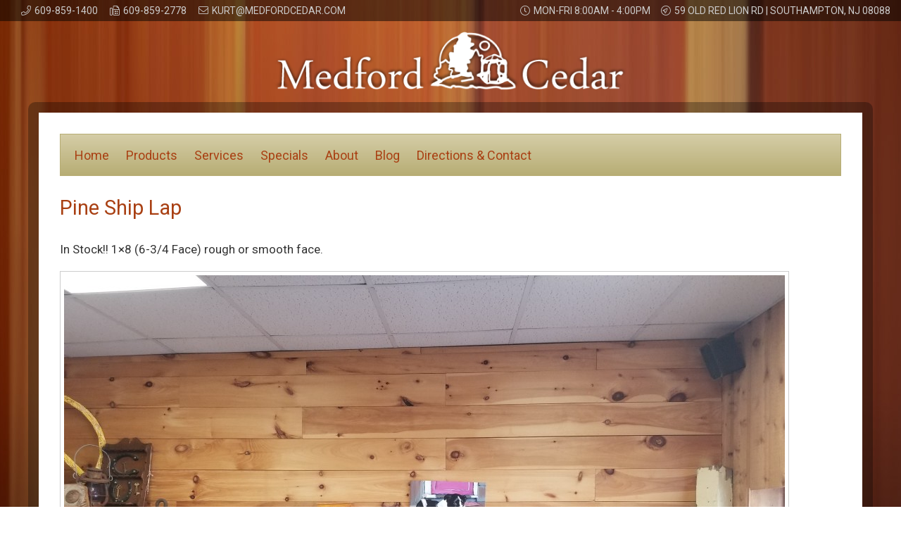

--- FILE ---
content_type: text/css
request_url: https://medfordcedar.com/wp-content/themes/medford-cedar-2/style.css?ver=1554144095
body_size: 3431
content:
/*!
Theme Name: Medford Cedar
Theme URI: https://medfordcedar.com/
Version: 3.0
Description: A custom theme for Medford Cedar Products utilizing SASS/SCSS. Please do not edit the compressed/minified CSS file directly; edit the native SASS/SCSS file or use Dashboard < Appearance < Customize.
Author: <a href="https://creativekindle.com/">Creative Kindle, LLC</a>
Tags: custom
About: A custom theme for Medford Cedar Products.
*/@import url("https://fonts.googleapis.com/css?family=Lato|Roboto");.alignnone{margin:5px 20px 20px 0}.aligncenter,div.aligncenter{display:block;margin:5px auto 5px auto}.alignright{float:right;margin:5px 0 20px 20px}.alignleft{float:left;margin:5px 20px 20px 0}a img.alignright{float:right;margin:5px 0 20px 20px}a img.alignnone{margin:5px 20px 20px 0}a img.alignleft{float:left;margin:5px 20px 20px 0}a img.aligncenter{display:block;margin-left:auto;margin-right:auto}.wp-caption{background:#fff;border:1px solid #f0f0f0;max-width:96%;padding:5px 3px 10px;text-align:center}.wp-caption.alignnone{margin:5px 20px 20px 0}.wp-caption.alignleft{margin:5px 20px 20px 0}.wp-caption.alignright{margin:5px 0 20px 20px}.wp-caption img{border:0 none;height:auto;margin:0;max-width:98.5%;padding:0;width:auto}.wp-caption p.wp-caption-text{font-size:11px;line-height:17px;margin:0;padding:0 4px 5px}.screen-reader-text{border:0;clip:rect(1px, 1px, 1px, 1px);clip-path:inset(50%);height:1px;margin:-1px;overflow:hidden;padding:0;position:absolute !important;width:1px;word-wrap:normal !important}.screen-reader-text:focus{background-color:#eee;clip:auto !important;clip-path:none;color:#444;display:block;font-size:1em;height:auto;left:5px;line-height:normal;padding:15px 23px 14px;text-decoration:none;top:5px;width:auto;z-index:100000}/*! Swipebox v1.3.0 | Constantin Saguin csag.co | MIT License | github.com/brutaldesign/swipebox */html.swipebox-html.swipebox-touch{overflow:hidden !important}#swipebox-overlay img{border:none !important}#swipebox-overlay{width:100%;height:100%;position:fixed;top:0;left:0;z-index:99999 !important;overflow:hidden;user-select:none}#swipebox-container{position:relative;width:100%;height:100%}#swipebox-slider{transition:transform 0.4s ease;height:100%;left:0;top:0;width:100%;white-space:nowrap;position:absolute;display:none;cursor:pointer}#swipebox-slider .slide{height:100%;width:100%;line-height:1px;text-align:center;display:inline-block}#swipebox-slider .slide:before{content:"";display:inline-block;height:50%;width:1px;margin-right:-1px}#swipebox-slider .slide img,#swipebox-slider .slide .swipebox-video-container,#swipebox-slider .slide .swipebox-inline-container{display:inline-block;max-height:100%;max-width:100%;margin:0;padding:0;width:auto;height:auto;vertical-align:middle}#swipebox-slider .slide .swipebox-video-container{background:none;max-width:1140px;max-height:100%;width:100%;padding:5%;box-sizing:border-box}#swipebox-slider .slide .swipebox-video-container .swipebox-video{width:100%;height:0;padding-bottom:56.25%;overflow:hidden;position:relative}#swipebox-slider .slide .swipebox-video-container .swipebox-video iframe{width:100% !important;height:100% !important;position:absolute;top:0;left:0}#swipebox-slider .slide-loading{background:url(img/loader.gif) no-repeat center center}#swipebox-bottom-bar,#swipebox-top-bar{transition:0.5s;position:absolute;left:0;z-index:999;height:50px;width:100%}#swipebox-bottom-bar{bottom:-50px}#swipebox-bottom-bar.visible-bars{transform:translate3d(0, -50px, 0)}#swipebox-top-bar{top:-50px}#swipebox-top-bar.visible-bars{transform:translate3d(0, 50px, 0)}#swipebox-title{display:block;width:100%;text-align:center}#swipebox-prev,#swipebox-next,#swipebox-close{background-image:url(img/icons.png);background-repeat:no-repeat;border:none !important;text-decoration:none !important;cursor:pointer;width:50px;height:50px;top:0}#swipebox-arrows{display:block;margin:0 auto;width:100%;height:50px}#swipebox-prev{background-position:-32px 13px;float:left}#swipebox-next{background-position:-78px 13px;float:right}#swipebox-close{top:0;right:0;position:absolute;z-index:9999;background-position:15px 12px}.swipebox-no-close-button #swipebox-close{display:none}#swipebox-prev.disabled,#swipebox-next.disabled{opacity:0.3}.swipebox-no-touch #swipebox-overlay.rightSpring #swipebox-slider{animation:rightSpring 0.3s}.swipebox-no-touch #swipebox-overlay.leftSpring #swipebox-slider{animation:leftSpring 0.3s}.swipebox-touch #swipebox-container:before,.swipebox-touch #swipebox-container:after{backface-visibility:hidden;transition:all .3s ease;content:' ';position:absolute;z-index:999;top:0;height:100%;width:20px;opacity:0}.swipebox-touch #swipebox-container:before{left:0;box-shadow:inset 10px 0px 10px -8px #656565}.swipebox-touch #swipebox-container:after{right:0;box-shadow:inset -10px 0px 10px -8px #656565}.swipebox-touch #swipebox-overlay.leftSpringTouch #swipebox-container:before{opacity:1}.swipebox-touch #swipebox-overlay.rightSpringTouch #swipebox-container:after{opacity:1}@keyframes rightSpring{0%{left:0}50%{left:-30px}100%{left:0}}@keyframes leftSpring{0%{left:0}50%{left:30px}100%{left:0}}@media screen and (min-width: 800px){#swipebox-close{right:10px}#swipebox-arrows{width:92%;max-width:800px}}#swipebox-overlay{background:#0d0d0d}#swipebox-bottom-bar,#swipebox-top-bar{text-shadow:1px 1px 1px black;background:#000;opacity:0.95}#swipebox-top-bar{color:#fff !important;font-size:15px;line-height:43px;font-family:Helvetica, Arial, sans-serif}@-moz-keyframes slidein{from{margin-left:5%;width:100%}to{margin-left:0%;width:100%}}@-webkit-keyframes slidein{from{margin-left:5%;width:100%}to{margin-left:0%;width:100%}}@keyframes fadein{from{opacity:0}to{opacity:1}}@-moz-keyframes fadein{from{opacity:0}to{opacity:1}}@-webkit-keyframes fadein{from{opacity:0}to{opacity:1}}@-o-keyframes fadein{from{opacity:0}to{opacity:1}}@keyframes bounce{0%, 20%, 60%, 100%{-webkit-transform:translateY(0);transform:translateY(0)}40%{-webkit-transform:translateY(-10px);transform:translateY(-10px)}80%{-webkit-transform:translateY(-5px);transform:translateY(-5px)}}/*! normalize.css v8.0.0 | MIT License | github.com/necolas/normalize.css */html{line-height:1.15;-webkit-text-size-adjust:100%}body{margin:0}h1{font-size:2em;margin:0.67em 0}hr{box-sizing:content-box;height:0;overflow:visible}pre{font-family:monospace, monospace;font-size:1em}a{background-color:transparent}abbr[title]{border-bottom:none;text-decoration:underline;text-decoration:underline dotted}b,strong{font-weight:bolder}code,kbd,samp{font-family:monospace, monospace;font-size:1em}small{font-size:80%}sub,sup{font-size:75%;line-height:0;position:relative;vertical-align:baseline}sub{bottom:-0.25em}sup{top:-0.5em}img{border-style:none}button,input,optgroup,select,textarea{font-family:inherit;font-size:100%;line-height:1.15;margin:0}button,input{overflow:visible}button,select{text-transform:none}button,[type="button"],[type="reset"],[type="submit"]{-webkit-appearance:button}button::-moz-focus-inner,[type="button"]::-moz-focus-inner,[type="reset"]::-moz-focus-inner,[type="submit"]::-moz-focus-inner{border-style:none;padding:0}button:-moz-focusring,[type="button"]:-moz-focusring,[type="reset"]:-moz-focusring,[type="submit"]:-moz-focusring{outline:1px dotted ButtonText}fieldset{padding:0.35em 0.75em 0.625em}legend{box-sizing:border-box;color:inherit;display:table;max-width:100%;padding:0;white-space:normal}progress{vertical-align:baseline}textarea{overflow:auto}[type="checkbox"],[type="radio"]{box-sizing:border-box;padding:0}[type="number"]::-webkit-inner-spin-button,[type="number"]::-webkit-outer-spin-button{height:auto}[type="search"]{-webkit-appearance:textfield;outline-offset:-2px}[type="search"]::-webkit-search-decoration{-webkit-appearance:none}::-webkit-file-upload-button{-webkit-appearance:button;font:inherit}details{display:block}summary{display:list-item}template{display:none}[hidden]{display:none}html,body,div,span,applet,object,iframe,h1,h2,h3,h4,h5,h6,p,blockquote,pre,a,abbr,acronym,address,big,cite,code,del,dfn,em,font,img,ins,kbd,q,s,samp,small,strike,strong,sub,sup,tt,var,dl,dt,dd,ol,ul,li,fieldset,form,label,legend,table,caption,tbody,tfoot,thead,tr,th,td{margin:0;padding:0;border:0;outline:0;font-weight:inherit;font-style:inherit;font-size:100%;font-family:inherit;vertical-align:baseline}:focus{outline:none}img{max-width:100%}table{border-collapse:separate;border-spacing:0}caption,td{text-align:left;font-weight:normal}blockquote:before,blockquote:after,q:before,q:after{content:""}blockquote,q{quotes:"" ""}*{padding:0;margin:0;-webkit-box-sizing:border-box;-moz-box-sizing:border-box;box-sizing:border-box}a{text-decoration:none}ul{list-style:none;list-style-type:none}em{font-style:italic}strong{font-weight:700}html,body{height:100%}body{font-size:62.5%;-webkit-font-smoothing:antialiased}body,html{height:100%}body{font-family:"Roboto",Helvetica,Arial,sans-serif;color:#333;background:url(img/bg.jpg) repeat top center fixed;font-weight:300;overflow:auto;font-size:62.5%}.border{width:100%;max-width:1200px;background:rgba(0,0,0,0.3);display:table;border-radius:10px;margin:0 auto;padding:15px}.container{width:100%;background:#fff;display:table;margin:0 auto;padding:30px}.logo{width:100%;max-width:500px;display:block;margin:15px auto}.logo img{width:100%;height:auto}.top{display:inline-block;width:100%;background:rgba(0,0,0,0.5);height:30px;padding:0 15px}.top li{color:#ccc;line-height:30px;display:inline-block;margin:0 0 0 15px;font-size:1.4em;text-transform:uppercase}.top li a{color:#ccc;display:block}.top li span{margin:0 0 0 5px}.top li:nth-last-child(-n+2){float:right}.menu-main-container{float:left;width:100%;font-size:1.8em}.menu-main-container #menu-main{background-image:linear-gradient(to top, #b7ad74 0%, #d5cda7 100%);border:solid 1px #b7ad74;float:left;width:100%;height:60px}.menu-main-container li{color:#a94013;display:inline-block;margin:0 0 0 20px;position:relative}.menu-main-container a{color:#a94013;line-height:60px;display:inline-block}.menu-main-container .sub-menu{display:none;position:absolute;background:#f5eec8;border:solid 1px #dad1a2;box-shadow:0 1px 3px #ccc;padding:10px;z-index:999;top:57px;-moz-transition:all .2s ease-in-out;-ms-transition:all .2s ease-in-out;-o-transition:all .2s ease-in-out;-webkit-transition:all .2s ease-in-out;transition:all .2s ease-in-out}.menu-main-container .sub-menu li{clear:left;width:100%;margin:0;white-space:nowrap;font-size:0.9em}.menu-main-container .sub-menu li a{padding:5px 10px;margin:0;line-height:normal;color:#a94013;-moz-transition:all .2s ease-in-out;-ms-transition:all .2s ease-in-out;-o-transition:all .2s ease-in-out;-webkit-transition:all .2s ease-in-out;transition:all .2s ease-in-out}.menu-main-container .sub-menu li a:hover{-moz-transition:all .2s ease-in-out;-ms-transition:all .2s ease-in-out;-o-transition:all .2s ease-in-out;-webkit-transition:all .2s ease-in-out;transition:all .2s ease-in-out;color:#000}.menu-main-container li:hover>.sub-menu{display:block;-moz-transition:all .2s ease-in-out;-ms-transition:all .2s ease-in-out;-o-transition:all .2s ease-in-out;-webkit-transition:all .2s ease-in-out;transition:all .2s ease-in-out}.primary_content{clear:both;display:table}a{color:#a94013}h1,h2{color:#a94013;font-size:2.9em;margin:1em 0}h2{font-size:1.9em}.page_content p,.post_content p{margin:1em 0;line-height:1.6;font-size:1.7em}.page_content ul,.post_content ul{font-size:1.7em;line-height:1.6;list-style:disc;margin:1em 0 1em 45px}.page_content ul ul,.post_content ul ul{font-size:1em;line-height:1.6;list-style:disc;margin:1em 0 1em 45px}.page_content img,.post_content img{border:solid 1px #ccc;padding:5px}.footer{color:#eee;margin:15px 0;font-size:1.1em;width:100%;text-align:center}.footer a{color:#eee}.slideshow{position:relative;height:400px;width:100%}.slideshow__slide{position:absolute;left:0;top:0;height:100%;width:100%;-moz-background-size:cover !important;-ms-background:cover !important;-o-background-size:cover !important;-webkit-background-size:cover !important;background-size:cover !important}.boxes{display:flex;width:100%;margin:20px 0 0 0;border-top:solid 2px #993300;padding:30px 0 0 0}.box{float:left;margin:0 1%;background:#f5eec8;width:31%;padding:15px;border:solid 1px #dad1a2;color:#666;border-radius:5px;min-height:150px}.box h2{font-size:2.1em;text-transform:uppercase}.box p{color:#333;font-size:1.5em;line-height:1.3}.recent{float:left;clear:left}h3{border-bottom:solid 1px #993300;text-transform:uppercase;font-size:12px;color:#993300;text-align:left;margin:30px 0 0 0;display:block;width:300px}ul.recent_posts{list-style:none !important;list-style-type:none !important;margin:15px 0 0 0 !important}ul.recent_posts img{float:left;margin:0 15px 0 0;border:solid 1px #ddd}ul.recent_posts li{font-size:15px;padding:10px 0;clear:both}ul.recent_posts span.date{color:#666;font-size:11px}.post{border-top:solid 2px #993300;margin:15px 0 0 0;padding:15px 0 0 0}.archive_item_content{clear:both;min-height:115px}.wp-block-image .alignright{margin:0 0 45px 45px}ul.wp-block-gallery{margin:0}.wp-block-gallery .blocks-gallery-image figcaption,.wp-block-gallery .blocks-gallery-item figcaption{padding-bottom:15px}.wp-block-gallery.is-cropped .blocks-gallery-item a{height:200px}#swipebox-bottom-bar,#swipebox-top-bar,#swipebox-overlay{background:rgba(0,0,0,0.7)}


--- FILE ---
content_type: text/plain
request_url: https://www.google-analytics.com/j/collect?v=1&_v=j102&a=1284914294&t=pageview&_s=1&dl=https%3A%2F%2Fmedfordcedar.com%2Fproducts%2Fflooring%2F&ul=en-us%40posix&dt=Pine%20Ship%20Lap%20-%20Medford%20Cedar%20Products%20Medford%20Cedar%20Products&sr=1280x720&vp=1280x720&_u=IEBAAAABAAAAACAAI~&jid=23608839&gjid=1505947432&cid=824826241.1768932782&tid=UA-8103540-24&_gid=1183700946.1768932782&_r=1&_slc=1&z=1262232779
body_size: -451
content:
2,cG-CZ1M0L9BMJ

--- FILE ---
content_type: application/javascript
request_url: https://medfordcedar.com/wp-content/themes/medford-cedar-2/scripts/custom.js?v=1768932781
body_size: -60
content:
//********************************************************************************
// global -> gallery -> popup
//********************************************************************************

$(function(){
	$('.wp-block-gallery a').addClass('swipebox');
});

//********************************************************************************
// page -> home -> slideshow
//********************************************************************************

$(function(){
	'use strict';	
	$('.slideshow .slideshow__slide:gt(0)').hide();
	setInterval(function(){
		$('.slideshow .slideshow__slide:first-child').fadeOut('slow').next('.slideshow__slide').fadeIn('slow').end().appendTo('.slideshow');
		}, 5000);	
});